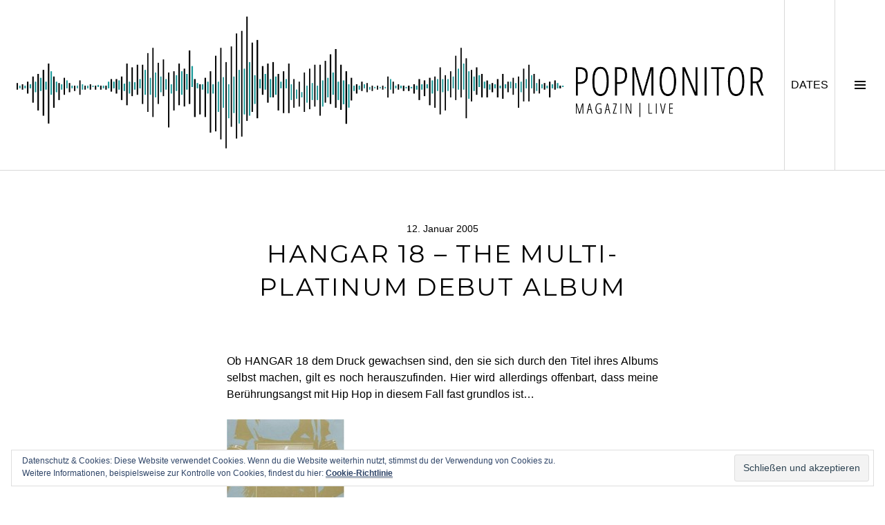

--- FILE ---
content_type: text/html; charset=UTF-8
request_url: http://www.popmonitor.de/hangar-18-the-multi-platinum-debut-album/
body_size: 9098
content:
<!DOCTYPE html>
<html lang="de">
<head>
<meta charset="UTF-8">
<meta name="viewport" content="width=device-width, initial-scale=1">
<link rel="profile" href="http://gmpg.org/xfn/11">
<link rel="pingback" href="http://www.popmonitor.de/xmlrpc.php">

<title>HANGAR 18 &#8211; The Multi-Platinum Debut Album &#8211; Popmonitor</title>
<link rel='dns-prefetch' href='//www.popmonitor.de' />
<link rel='dns-prefetch' href='//s0.wp.com' />
<link rel='dns-prefetch' href='//secure.gravatar.com' />
<link rel='dns-prefetch' href='//fonts.googleapis.com' />
<link rel='dns-prefetch' href='//s.w.org' />
<link rel="alternate" type="application/rss+xml" title="Popmonitor &raquo; Feed" href="http://www.popmonitor.de/feed/" />
<link rel="alternate" type="application/rss+xml" title="Popmonitor &raquo; Kommentar-Feed" href="http://www.popmonitor.de/comments/feed/" />
		<script type="text/javascript">
			window._wpemojiSettings = {"baseUrl":"https:\/\/s.w.org\/images\/core\/emoji\/11\/72x72\/","ext":".png","svgUrl":"https:\/\/s.w.org\/images\/core\/emoji\/11\/svg\/","svgExt":".svg","source":{"concatemoji":"http:\/\/www.popmonitor.de\/wp-includes\/js\/wp-emoji-release.min.js?ver=4.9.28"}};
			!function(e,a,t){var n,r,o,i=a.createElement("canvas"),p=i.getContext&&i.getContext("2d");function s(e,t){var a=String.fromCharCode;p.clearRect(0,0,i.width,i.height),p.fillText(a.apply(this,e),0,0);e=i.toDataURL();return p.clearRect(0,0,i.width,i.height),p.fillText(a.apply(this,t),0,0),e===i.toDataURL()}function c(e){var t=a.createElement("script");t.src=e,t.defer=t.type="text/javascript",a.getElementsByTagName("head")[0].appendChild(t)}for(o=Array("flag","emoji"),t.supports={everything:!0,everythingExceptFlag:!0},r=0;r<o.length;r++)t.supports[o[r]]=function(e){if(!p||!p.fillText)return!1;switch(p.textBaseline="top",p.font="600 32px Arial",e){case"flag":return s([55356,56826,55356,56819],[55356,56826,8203,55356,56819])?!1:!s([55356,57332,56128,56423,56128,56418,56128,56421,56128,56430,56128,56423,56128,56447],[55356,57332,8203,56128,56423,8203,56128,56418,8203,56128,56421,8203,56128,56430,8203,56128,56423,8203,56128,56447]);case"emoji":return!s([55358,56760,9792,65039],[55358,56760,8203,9792,65039])}return!1}(o[r]),t.supports.everything=t.supports.everything&&t.supports[o[r]],"flag"!==o[r]&&(t.supports.everythingExceptFlag=t.supports.everythingExceptFlag&&t.supports[o[r]]);t.supports.everythingExceptFlag=t.supports.everythingExceptFlag&&!t.supports.flag,t.DOMReady=!1,t.readyCallback=function(){t.DOMReady=!0},t.supports.everything||(n=function(){t.readyCallback()},a.addEventListener?(a.addEventListener("DOMContentLoaded",n,!1),e.addEventListener("load",n,!1)):(e.attachEvent("onload",n),a.attachEvent("onreadystatechange",function(){"complete"===a.readyState&&t.readyCallback()})),(n=t.source||{}).concatemoji?c(n.concatemoji):n.wpemoji&&n.twemoji&&(c(n.twemoji),c(n.wpemoji)))}(window,document,window._wpemojiSettings);
		</script>
		<style type="text/css">
img.wp-smiley,
img.emoji {
	display: inline !important;
	border: none !important;
	box-shadow: none !important;
	height: 1em !important;
	width: 1em !important;
	margin: 0 .07em !important;
	vertical-align: -0.1em !important;
	background: none !important;
	padding: 0 !important;
}
</style>
<link rel='stylesheet' id='genericons-css'  href='http://www.popmonitor.de/wp-content/plugins/jetpack/_inc/genericons/genericons/genericons.css?ver=3.1' type='text/css' media='all' />
<link rel='stylesheet' id='boardwalk-source-code-pro-css'  href='https://fonts.googleapis.com/css?family=Source+Code+Pro%3A400%2C700&#038;subset=latin%2Clatin-ext&#038;ver=4.9.28' type='text/css' media='all' />
<link rel='stylesheet' id='cubic-montserrat-css'  href='https://fonts.googleapis.com/css?family=Montserrat%3A400%2C700' type='text/css' media='all' />
<link rel='stylesheet' id='cubic-playfair-display-css'  href='https://fonts.googleapis.com/css?family=Playfair+Display%3A400%2C700%2C400italic%2C700italic&#038;subset=latin%2Clatin-ext' type='text/css' media='all' />
<link rel='stylesheet' id='cubic-parent-style-css'  href='http://www.popmonitor.de/wp-content/themes/boardwalk/style.css?ver=4.9.28' type='text/css' media='all' />
<link rel='stylesheet' id='boardwalk-style-css'  href='http://www.popmonitor.de/wp-content/themes/cubic/style.css?ver=4.9.28' type='text/css' media='all' />
<link rel='stylesheet' id='jetpack_css-css'  href='http://www.popmonitor.de/wp-content/plugins/jetpack/css/jetpack.css?ver=7.1.5' type='text/css' media='all' />
<script type='text/javascript' src='http://www.popmonitor.de/wp-includes/js/jquery/jquery.js?ver=1.12.4'></script>
<script type='text/javascript' src='http://www.popmonitor.de/wp-includes/js/jquery/jquery-migrate.min.js?ver=1.4.1'></script>
<script type='text/javascript'>
/* <![CDATA[ */
var related_posts_js_options = {"post_heading":"h4"};
/* ]]> */
</script>
<script type='text/javascript' src='http://www.popmonitor.de/wp-content/plugins/jetpack/_inc/build/related-posts/related-posts.min.js?ver=20190204'></script>
<link rel='https://api.w.org/' href='http://www.popmonitor.de/wp-json/' />
<link rel="EditURI" type="application/rsd+xml" title="RSD" href="http://www.popmonitor.de/xmlrpc.php?rsd" />
<link rel="wlwmanifest" type="application/wlwmanifest+xml" href="http://www.popmonitor.de/wp-includes/wlwmanifest.xml" /> 
<link rel='prev' title='UGLY DUCKLING &#8211; Combo Meal' href='http://www.popmonitor.de/ugly-duckling-combo-meal/' />
<link rel='next' title='THE TRICHTER AND BOTANIK am 28.10.2004 im Kaffee Burger' href='http://www.popmonitor.de/the-trichter-and-botanik-am-28-10-2004-im-kaffee-burger/' />
<meta name="generator" content="WordPress 4.9.28" />
<link rel="canonical" href="http://www.popmonitor.de/hangar-18-the-multi-platinum-debut-album/" />
<link rel='shortlink' href='https://wp.me/p5J3Hz-3u' />
<link rel="alternate" type="application/json+oembed" href="http://www.popmonitor.de/wp-json/oembed/1.0/embed?url=http%3A%2F%2Fwww.popmonitor.de%2Fhangar-18-the-multi-platinum-debut-album%2F" />
<link rel="alternate" type="text/xml+oembed" href="http://www.popmonitor.de/wp-json/oembed/1.0/embed?url=http%3A%2F%2Fwww.popmonitor.de%2Fhangar-18-the-multi-platinum-debut-album%2F&#038;format=xml" />

<link rel='dns-prefetch' href='//v0.wordpress.com'/>
<style type='text/css'>img#wpstats{display:none}</style>
<style type="text/css"></style>
			<!-- Site Logo: hide header text -->
			<style type="text/css">
			.site-title, .site-description {
				position: absolute;
				clip: rect(1px, 1px, 1px, 1px);
			}
			</style>
			
<!-- Jetpack Open Graph Tags -->
<meta property="og:type" content="article" />
<meta property="og:title" content="HANGAR 18 &#8211; The Multi-Platinum Debut Album" />
<meta property="og:url" content="http://www.popmonitor.de/hangar-18-the-multi-platinum-debut-album/" />
<meta property="og:description" content="Ob HANGAR 18 dem Druck gewachsen sind, den sie sich durch den Titel ihres Albums selbst machen, gilt es noch herauszufinden. Hier wird allerdings offenbart, dass meine Berührungsangst mit Hip Hop i…" />
<meta property="article:published_time" content="2005-01-12T15:06:00+00:00" />
<meta property="article:modified_time" content="2015-02-23T15:36:37+00:00" />
<meta property="og:site_name" content="Popmonitor" />
<meta property="og:image" content="http://www.popmonitor.de/wp-content/uploads/2015/02/Logo_MagazinLive-2.png" />
<meta property="og:image:width" content="1939" />
<meta property="og:image:height" content="341" />
<meta property="og:locale" content="de_DE" />
<meta name="twitter:text:title" content="HANGAR 18 &#8211; The Multi-Platinum Debut Album" />
<meta name="twitter:image" content="http://www.popmonitor.de/wp-content/uploads/2015/02/Logo_MagazinLive-2.png" />
<meta name="twitter:card" content="summary" />

<!-- End Jetpack Open Graph Tags -->
<style>
.synved-social-resolution-single {
display: inline-block;
}
.synved-social-resolution-normal {
display: inline-block;
}
.synved-social-resolution-hidef {
display: none;
}

@media only screen and (min--moz-device-pixel-ratio: 2),
only screen and (-o-min-device-pixel-ratio: 2/1),
only screen and (-webkit-min-device-pixel-ratio: 2),
only screen and (min-device-pixel-ratio: 2),
only screen and (min-resolution: 2dppx),
only screen and (min-resolution: 192dpi) {
	.synved-social-resolution-normal {
	display: none;
	}
	.synved-social-resolution-hidef {
	display: inline-block;
	}
}
</style><link rel="icon" href="http://www.popmonitor.de/wp-content/uploads/2015/03/favi-48-54f9bb9bv1_site_icon-32x32.png" sizes="32x32" />
<link rel="icon" href="http://www.popmonitor.de/wp-content/uploads/2015/03/favi-48-54f9bb9bv1_site_icon-256x256.png" sizes="192x192" />
<link rel="apple-touch-icon-precomposed" href="http://www.popmonitor.de/wp-content/uploads/2015/03/favi-48-54f9bb9bv1_site_icon-256x256.png" />
<meta name="msapplication-TileImage" content="http://www.popmonitor.de/wp-content/uploads/2015/03/favi-48-54f9bb9bv1_site_icon.png" />
			<style type="text/css" id="wp-custom-css">
				/*
Willkommen bei den Individuellen CSS

Wie es funktioniert, steht unter http://wp.me/PEmnE-Bt
*/
.site-branding:hover {
	cursor: pointer;
}

p {
	text-align: justify;
}

.archive .entry-title, .blog .entry-title, .search-results .entry-title {
	font-size: 1.275em;
}			</style>
		</head>

<body class="post-template-default single single-post postid-216 single-format-standard group-blog unfixed-header has-sidebar has-site-logo">
<div id="page" class="hfeed site">
	<a class="skip-link screen-reader-text" href="#content">Springe zum Inhalt</a>

	<header id="masthead" class="site-header" role="banner">
		<div class="site-branding">
            <!-- begin TW --><img src="http://www.popmonitor.de/wp-content/uploads/2015/02/Logo_MagazinLive-2.png" style="max-height: 196px;">
						<!-- end TW -->
			<div class="clear">
				<h1 class="site-title"><a href="http://www.popmonitor.de/" rel="home">Popmonitor</a></h1>
				<h2 class="site-description"></h2>
			</div>
		</div><!-- .site-branding -->
		            <!-- begin TW --><button class="sidebar-toggle-live">DATES<span class="screen-reader-text">DATES</span></button><!-- end TW -->
			<button class="sidebar-toggle" aria-expanded="false" ><span class="screen-reader-text">Seitenleiste umschalten</span></button>
			</header><!-- #masthead -->

	<div id="content" class="site-content">

	<div id="primary" class="content-area">
		<main id="main" class="site-main" role="main">

		
			
<article id="post-216" class="post-216 post type-post status-publish format-standard hentry category-review">
	
	<header class="entry-header">
		<div class="entry-meta">
			<span class="posted-on"><time class="entry-date published" datetime="2005-01-12T15:06:00+00:00">12. Januar 2005</time><time class="updated" datetime="2015-02-23T16:36:37+00:00">23. Februar 2015</time></span>		</div><!-- .entry-meta -->
		<h1 class="entry-title">HANGAR 18 &#8211; The Multi-Platinum Debut Album</h1>	</header><!-- .entry-header -->

	<div class="entry-content">
		<p>Ob HANGAR 18 dem Druck gewachsen sind, den sie sich durch den Titel ihres Albums selbst machen, gilt es noch herauszufinden. Hier wird allerdings offenbart, dass meine Berührungsangst mit Hip Hop in diesem Fall fast grundlos ist&#8230;</p>
<p><img src="http://www.popmonitor.de/content/images/hangar 18.jpg"> </p>
<p>Wie englisch kann sich eine Combo anhören, die dem New Yorker Underground entsprungen ist? Sehr englisch, jedenfalls beim ersten Hördurchgang, den ich mir allerdings auf der Arbeit zugeführt habe. Da ich innerhalb meiner proletarischen Ausübung zur Steigerung des Bruttosozialproduktes leicht zu Unzurechnungfähigkeit tendiere, war mein erster Eindruck, dass DIZZIE RASCALS kleine Brüder sich aufgemacht haben, um es ihrem großen Bruder gleichzutun, auch Anleihen zu GONZALES wollte ich wahrgenommen haben. Dass dies kompletter Blödsinn ist, stellte sich beim zweiten Hören heraus. Eindruck diesmal: GUNSHOT&#8230; englische HiSpeed Raps gepaart mit elektronischen Anleihen, die den HipHop-Bereich allerdings nie so richtig verlassen oder sich verlassen zu trauen. Genau daran krankt <EM>The Multi-Platinum Debut Album</EM> bei aller Ambition und Innovation. Es ist und bleibt nun mal nur eine Hip Hop-Scheibe. Was ich bis zu diesem Zeipunkt nicht mitgekriegt hatte, die Jungs von HANGAR 18 wollen ja auch gar nichts anderes sein.</p>
<p>Genau deshalb kann man sich ja diverse Alben dann noch zum dritten Mal zu Gemüte führen, um festzustellen, dass der erste Track &#8218;Where We At&#8216; die Perlen des New Yorker Nachtlebens transportiert und hier und da an das Titelthema von Knight Rider erinnert. Zum ultimativen Abfeiern in Homie-Atmosphäre bietet das noch pseudo Edelmetall-Debüt in jedem Fall Potential, und wenn aller Hip Hop bei den verschiedenen Durchgängen so wandlungsfähig wäre wie HANGAR 18, wäre der Vorwurf meinerseits, dass man diese ganze Rap-Scheiße getrost das Klo runterspülen kann, völlig unbegründet. Aber ab einem gewissen Alter lässt man sich ja gern eines Besseren belehren. <BR><BR><BR>HANGAR 18 <BR><EM>The Multi-Platinum Debut Album</EM> <BR>(Definite Jux/PIAS Recordings) <BR>veröffentlicht </p>
<p><a href="http://www.definitivejux.net">http://www.definitivejux.net</a><br />
<a href="http://www.piasrecordings.de">http://www.piasrecordings.de</a> </p>
<div class="synved-social-container synved-social-container-share" style="text-align: left"><a class="synved-social-button synved-social-button-share synved-social-size-32 synved-social-resolution-normal synved-social-provider-facebook nolightbox" target="_blank" rel="nofollow" title="Share on Facebook" href="https://www.facebook.com/sharer.php?u=http%3A%2F%2Fwww.popmonitor.de%2Fhangar-18-the-multi-platinum-debut-album%2F&#038;t=HANGAR%2018%20%E2%80%93%20The%20Multi-Platinum%20Debut%20Album&#038;s=100&#038;p&#091;url&#093;=http%3A%2F%2Fwww.popmonitor.de%2Fhangar-18-the-multi-platinum-debut-album%2F&#038;p&#091;images&#093;&#091;0&#093;=http%3A%2F%2Fwww.popmonitor.de%2Fcontent%2Fimages%2Fhangar+18.jpg&#038;p&#091;title&#093;=HANGAR%2018%20%E2%80%93%20The%20Multi-Platinum%20Debut%20Album" style="font-size: 0px;width:32px;height:32px;margin:0;margin-bottom:5px;margin-right:5px"><img alt="Facebook" title="Share on Facebook" class="synved-share-image synved-social-image synved-social-image-share" width="32" height="32" style="display: inline;width:32px;height:32px;margin: 0;padding: 0;border: none" src="http://www.popmonitor.de/wp-content/plugins/social-media-feather/synved-social/image/social/regular/32x32/facebook.png" /></a><a class="synved-social-button synved-social-button-share synved-social-size-32 synved-social-resolution-normal synved-social-provider-twitter nolightbox" target="_blank" rel="nofollow" title="Share on Twitter" href="https://twitter.com/intent/tweet?url=http%3A%2F%2Fwww.popmonitor.de%2Fhangar-18-the-multi-platinum-debut-album%2F&#038;text=...auf%20Popmonitor..." style="font-size: 0px;width:32px;height:32px;margin:0;margin-bottom:5px;margin-right:5px"><img alt="twitter" title="Share on Twitter" class="synved-share-image synved-social-image synved-social-image-share" width="32" height="32" style="display: inline;width:32px;height:32px;margin: 0;padding: 0;border: none" src="http://www.popmonitor.de/wp-content/plugins/social-media-feather/synved-social/image/social/regular/32x32/twitter.png" /></a><a class="synved-social-button synved-social-button-share synved-social-size-32 synved-social-resolution-normal synved-social-provider-pinterest nolightbox" target="_blank" rel="nofollow" title="Pin it with Pinterest" href="https://pinterest.com/pin/create/button/?url=http%3A%2F%2Fwww.popmonitor.de%2Fhangar-18-the-multi-platinum-debut-album%2F&#038;media=http%3A%2F%2Fwww.popmonitor.de%2Fcontent%2Fimages%2Fhangar+18.jpg&#038;description=HANGAR%2018%20%E2%80%93%20The%20Multi-Platinum%20Debut%20Album" style="font-size: 0px;width:32px;height:32px;margin:0;margin-bottom:5px;margin-right:5px"><img alt="pinterest" title="Pin it with Pinterest" class="synved-share-image synved-social-image synved-social-image-share" width="32" height="32" style="display: inline;width:32px;height:32px;margin: 0;padding: 0;border: none" src="http://www.popmonitor.de/wp-content/plugins/social-media-feather/synved-social/image/social/regular/32x32/pinterest.png" /></a><a class="synved-social-button synved-social-button-share synved-social-size-32 synved-social-resolution-normal synved-social-provider-linkedin nolightbox" target="_blank" rel="nofollow" title="Share on Linkedin" href="https://www.linkedin.com/shareArticle?mini=true&#038;url=http%3A%2F%2Fwww.popmonitor.de%2Fhangar-18-the-multi-platinum-debut-album%2F&#038;title=HANGAR%2018%20%E2%80%93%20The%20Multi-Platinum%20Debut%20Album" style="font-size: 0px;width:32px;height:32px;margin:0;margin-bottom:5px;margin-right:5px"><img alt="linkedin" title="Share on Linkedin" class="synved-share-image synved-social-image synved-social-image-share" width="32" height="32" style="display: inline;width:32px;height:32px;margin: 0;padding: 0;border: none" src="http://www.popmonitor.de/wp-content/plugins/social-media-feather/synved-social/image/social/regular/32x32/linkedin.png" /></a><a class="synved-social-button synved-social-button-share synved-social-size-32 synved-social-resolution-normal synved-social-provider-tumblr nolightbox" target="_blank" rel="nofollow" title="Share on tumblr" href="https://tumblr.com/share?s=&#038;v=3&#038;t=HANGAR%2018%20%E2%80%93%20The%20Multi-Platinum%20Debut%20Album&#038;u=http%3A%2F%2Fwww.popmonitor.de%2Fhangar-18-the-multi-platinum-debut-album%2F" style="font-size: 0px;width:32px;height:32px;margin:0;margin-bottom:5px;margin-right:5px"><img alt="tumblr" title="Share on tumblr" class="synved-share-image synved-social-image synved-social-image-share" width="32" height="32" style="display: inline;width:32px;height:32px;margin: 0;padding: 0;border: none" src="http://www.popmonitor.de/wp-content/plugins/social-media-feather/synved-social/image/social/regular/32x32/tumblr.png" /></a><a class="synved-social-button synved-social-button-share synved-social-size-32 synved-social-resolution-normal synved-social-provider-mail nolightbox" rel="nofollow" title="Share by email" href="mailto:?subject=HANGAR%2018%20%E2%80%93%20The%20Multi-Platinum%20Debut%20Album&#038;body=...auf%20Popmonitor...:%20http%3A%2F%2Fwww.popmonitor.de%2Fhangar-18-the-multi-platinum-debut-album%2F" style="font-size: 0px;width:32px;height:32px;margin:0;margin-bottom:5px"><img alt="mail" title="Share by email" class="synved-share-image synved-social-image synved-social-image-share" width="32" height="32" style="display: inline;width:32px;height:32px;margin: 0;padding: 0;border: none" src="http://www.popmonitor.de/wp-content/plugins/social-media-feather/synved-social/image/social/regular/32x32/mail.png" /></a><a class="synved-social-button synved-social-button-share synved-social-size-32 synved-social-resolution-hidef synved-social-provider-facebook nolightbox" target="_blank" rel="nofollow" title="Share on Facebook" href="https://www.facebook.com/sharer.php?u=http%3A%2F%2Fwww.popmonitor.de%2Fhangar-18-the-multi-platinum-debut-album%2F&#038;t=HANGAR%2018%20%E2%80%93%20The%20Multi-Platinum%20Debut%20Album&#038;s=100&#038;p&#091;url&#093;=http%3A%2F%2Fwww.popmonitor.de%2Fhangar-18-the-multi-platinum-debut-album%2F&#038;p&#091;images&#093;&#091;0&#093;=http%3A%2F%2Fwww.popmonitor.de%2Fcontent%2Fimages%2Fhangar+18.jpg&#038;p&#091;title&#093;=HANGAR%2018%20%E2%80%93%20The%20Multi-Platinum%20Debut%20Album" style="font-size: 0px;width:32px;height:32px;margin:0;margin-bottom:5px;margin-right:5px"><img alt="Facebook" title="Share on Facebook" class="synved-share-image synved-social-image synved-social-image-share" width="32" height="32" style="display: inline;width:32px;height:32px;margin: 0;padding: 0;border: none" src="http://www.popmonitor.de/wp-content/plugins/social-media-feather/synved-social/image/social/regular/64x64/facebook.png" /></a><a class="synved-social-button synved-social-button-share synved-social-size-32 synved-social-resolution-hidef synved-social-provider-twitter nolightbox" target="_blank" rel="nofollow" title="Share on Twitter" href="https://twitter.com/intent/tweet?url=http%3A%2F%2Fwww.popmonitor.de%2Fhangar-18-the-multi-platinum-debut-album%2F&#038;text=...auf%20Popmonitor..." style="font-size: 0px;width:32px;height:32px;margin:0;margin-bottom:5px;margin-right:5px"><img alt="twitter" title="Share on Twitter" class="synved-share-image synved-social-image synved-social-image-share" width="32" height="32" style="display: inline;width:32px;height:32px;margin: 0;padding: 0;border: none" src="http://www.popmonitor.de/wp-content/plugins/social-media-feather/synved-social/image/social/regular/64x64/twitter.png" /></a><a class="synved-social-button synved-social-button-share synved-social-size-32 synved-social-resolution-hidef synved-social-provider-pinterest nolightbox" target="_blank" rel="nofollow" title="Pin it with Pinterest" href="https://pinterest.com/pin/create/button/?url=http%3A%2F%2Fwww.popmonitor.de%2Fhangar-18-the-multi-platinum-debut-album%2F&#038;media=http%3A%2F%2Fwww.popmonitor.de%2Fcontent%2Fimages%2Fhangar+18.jpg&#038;description=HANGAR%2018%20%E2%80%93%20The%20Multi-Platinum%20Debut%20Album" style="font-size: 0px;width:32px;height:32px;margin:0;margin-bottom:5px;margin-right:5px"><img alt="pinterest" title="Pin it with Pinterest" class="synved-share-image synved-social-image synved-social-image-share" width="32" height="32" style="display: inline;width:32px;height:32px;margin: 0;padding: 0;border: none" src="http://www.popmonitor.de/wp-content/plugins/social-media-feather/synved-social/image/social/regular/64x64/pinterest.png" /></a><a class="synved-social-button synved-social-button-share synved-social-size-32 synved-social-resolution-hidef synved-social-provider-linkedin nolightbox" target="_blank" rel="nofollow" title="Share on Linkedin" href="https://www.linkedin.com/shareArticle?mini=true&#038;url=http%3A%2F%2Fwww.popmonitor.de%2Fhangar-18-the-multi-platinum-debut-album%2F&#038;title=HANGAR%2018%20%E2%80%93%20The%20Multi-Platinum%20Debut%20Album" style="font-size: 0px;width:32px;height:32px;margin:0;margin-bottom:5px;margin-right:5px"><img alt="linkedin" title="Share on Linkedin" class="synved-share-image synved-social-image synved-social-image-share" width="32" height="32" style="display: inline;width:32px;height:32px;margin: 0;padding: 0;border: none" src="http://www.popmonitor.de/wp-content/plugins/social-media-feather/synved-social/image/social/regular/64x64/linkedin.png" /></a><a class="synved-social-button synved-social-button-share synved-social-size-32 synved-social-resolution-hidef synved-social-provider-tumblr nolightbox" target="_blank" rel="nofollow" title="Share on tumblr" href="https://tumblr.com/share?s=&#038;v=3&#038;t=HANGAR%2018%20%E2%80%93%20The%20Multi-Platinum%20Debut%20Album&#038;u=http%3A%2F%2Fwww.popmonitor.de%2Fhangar-18-the-multi-platinum-debut-album%2F" style="font-size: 0px;width:32px;height:32px;margin:0;margin-bottom:5px;margin-right:5px"><img alt="tumblr" title="Share on tumblr" class="synved-share-image synved-social-image synved-social-image-share" width="32" height="32" style="display: inline;width:32px;height:32px;margin: 0;padding: 0;border: none" src="http://www.popmonitor.de/wp-content/plugins/social-media-feather/synved-social/image/social/regular/64x64/tumblr.png" /></a><a class="synved-social-button synved-social-button-share synved-social-size-32 synved-social-resolution-hidef synved-social-provider-mail nolightbox" rel="nofollow" title="Share by email" href="mailto:?subject=HANGAR%2018%20%E2%80%93%20The%20Multi-Platinum%20Debut%20Album&#038;body=...auf%20Popmonitor...:%20http%3A%2F%2Fwww.popmonitor.de%2Fhangar-18-the-multi-platinum-debut-album%2F" style="font-size: 0px;width:32px;height:32px;margin:0;margin-bottom:5px"><img alt="mail" title="Share by email" class="synved-share-image synved-social-image synved-social-image-share" width="32" height="32" style="display: inline;width:32px;height:32px;margin: 0;padding: 0;border: none" src="http://www.popmonitor.de/wp-content/plugins/social-media-feather/synved-social/image/social/regular/64x64/mail.png" /></a></div>
<div id='jp-relatedposts' class='jp-relatedposts' >
	<h3 class="jp-relatedposts-headline"><em>Ähnliche Beiträge</em></h3>
</div>			</div><!-- .entry-content -->

	
	<footer class="entry-footer">
		<span class="cat-links">Veröffentlicht in <a href="http://www.popmonitor.de/category/review/" rel="category tag">Review</a></span><span class="byline">von <span class="author vcard"><a class="url fn n" href="http://www.popmonitor.de/author/Mirco%20Erbe/">Mirco Erbe</a></span></span>	</footer><!-- .entry-footer -->
</article><!-- #post-## -->

			
				<nav class="navigation post-navigation" role="navigation">
		<h1 class="screen-reader-text">Beitrags-Navigation</h1>
		<div class="nav-links">

			<div class="nav-previous"><a href="http://www.popmonitor.de/ugly-duckling-combo-meal/" rel="prev"><span class="screen-reader-text"><span class="meta-nav">&larr;</span>&nbsp;UGLY DUCKLING &#8211; Combo Meal</span></a></div><div class="nav-next"><a href="http://www.popmonitor.de/the-trichter-and-botanik-am-28-10-2004-im-kaffee-burger/" rel="next"><span class="screen-reader-text">THE TRICHTER AND BOTANIK am 28.10.2004 im Kaffee Burger&nbsp;<span class="meta-nav">&rarr;</span></span></a></div>
		</div><!-- .nav-links -->
	</nav><!-- .navigation -->
	
		
		</main><!-- #main -->
	</div><!-- #primary -->


<div id="sidebar" class="sidebar" aria-hidden="true">
	<div class="sidebar-content">
		
				<div id="secondary" class="widget-area" role="complementary">
			<aside id="categories-17" class="widget widget_categories"><h1 class="widget-title">Kategorien</h1>		<ul>
	<li class="cat-item cat-item-4449"><a href="http://www.popmonitor.de/category/cover-art/" >Cover Art</a>
</li>
	<li class="cat-item cat-item-6"><a href="http://www.popmonitor.de/category/interview/" >Interview</a>
</li>
	<li class="cat-item cat-item-5"><a href="http://www.popmonitor.de/category/news/" >News</a>
</li>
	<li class="cat-item cat-item-8689"><a href="http://www.popmonitor.de/category/popgraphic/" >Popgraphic</a>
</li>
	<li class="cat-item cat-item-28"><a href="http://www.popmonitor.de/category/popmonitor-live/" >Popmonitor Live</a>
</li>
	<li class="cat-item cat-item-4556"><a href="http://www.popmonitor.de/category/popmonitor-praesentiert/" >Popmonitor präsentiert</a>
</li>
	<li class="cat-item cat-item-4567"><a href="http://www.popmonitor.de/category/popstyle/" >Popstyle</a>
</li>
	<li class="cat-item cat-item-30"><a href="http://www.popmonitor.de/category/poptravel/" >Poptravel</a>
</li>
	<li class="cat-item cat-item-3"><a href="http://www.popmonitor.de/category/review/" >Review</a>
</li>
	<li class="cat-item cat-item-7"><a href="http://www.popmonitor.de/category/special/" >Special</a>
</li>
	<li class="cat-item cat-item-6802"><a href="http://www.popmonitor.de/category/sponsored/" >Sponsored</a>
</li>
	<li class="cat-item cat-item-29"><a href="http://www.popmonitor.de/category/trackbytrack/" >Track-By-Track</a>
</li>
	<li class="cat-item cat-item-4"><a href="http://www.popmonitor.de/category/veranstaltungstipp/" >Veranstaltungstipp</a>
</li>
	<li class="cat-item cat-item-538"><a href="http://www.popmonitor.de/category/verlosung/" >Verlosung</a>
</li>
		</ul>
</aside><aside id="synved_social_follow-2" class="widget widget_synved_social_follow"><h1 class="widget-title">Social Media</h1><div><a class="synved-social-button synved-social-button-follow synved-social-size-32 synved-social-resolution-normal synved-social-provider-facebook nolightbox" target="_blank" rel="nofollow" title="Follow us on Facebook" href="https://www.facebook.com/berlin.popmonitor" style="font-size: 0px;width:32px;height:32px;margin:0;margin-bottom:5px;margin-right:5px"><img alt="Facebook" title="Follow us on Facebook" class="synved-share-image synved-social-image synved-social-image-follow" width="32" height="32" style="display: inline;width:32px;height:32px;margin: 0;padding: 0;border: none" src="http://www.popmonitor.de/wp-content/plugins/social-media-feather/synved-social/image/social/regular/32x32/facebook.png" /></a><a class="synved-social-button synved-social-button-follow synved-social-size-32 synved-social-resolution-normal synved-social-provider-twitter nolightbox" target="_blank" rel="nofollow" title="Follow us on Twitter" href="https://twitter.com/pop_monitor" style="font-size: 0px;width:32px;height:32px;margin:0;margin-bottom:5px;margin-right:5px"><img alt="twitter" title="Follow us on Twitter" class="synved-share-image synved-social-image synved-social-image-follow" width="32" height="32" style="display: inline;width:32px;height:32px;margin: 0;padding: 0;border: none" src="http://www.popmonitor.de/wp-content/plugins/social-media-feather/synved-social/image/social/regular/32x32/twitter.png" /></a><a class="synved-social-button synved-social-button-follow synved-social-size-32 synved-social-resolution-normal synved-social-provider-instagram nolightbox" target="_blank" rel="nofollow" title="Check out our instagram feed" href="http://www.instagram.com/popmonitor" style="font-size: 0px;width:32px;height:32px;margin:0;margin-bottom:5px"><img alt="instagram" title="Check out our instagram feed" class="synved-share-image synved-social-image synved-social-image-follow" width="32" height="32" style="display: inline;width:32px;height:32px;margin: 0;padding: 0;border: none" src="http://www.popmonitor.de/wp-content/plugins/social-media-feather/synved-social/image/social/regular/32x32/instagram.png" /></a><a class="synved-social-button synved-social-button-follow synved-social-size-32 synved-social-resolution-hidef synved-social-provider-facebook nolightbox" target="_blank" rel="nofollow" title="Follow us on Facebook" href="https://www.facebook.com/berlin.popmonitor" style="font-size: 0px;width:32px;height:32px;margin:0;margin-bottom:5px;margin-right:5px"><img alt="Facebook" title="Follow us on Facebook" class="synved-share-image synved-social-image synved-social-image-follow" width="32" height="32" style="display: inline;width:32px;height:32px;margin: 0;padding: 0;border: none" src="http://www.popmonitor.de/wp-content/plugins/social-media-feather/synved-social/image/social/regular/64x64/facebook.png" /></a><a class="synved-social-button synved-social-button-follow synved-social-size-32 synved-social-resolution-hidef synved-social-provider-twitter nolightbox" target="_blank" rel="nofollow" title="Follow us on Twitter" href="https://twitter.com/pop_monitor" style="font-size: 0px;width:32px;height:32px;margin:0;margin-bottom:5px;margin-right:5px"><img alt="twitter" title="Follow us on Twitter" class="synved-share-image synved-social-image synved-social-image-follow" width="32" height="32" style="display: inline;width:32px;height:32px;margin: 0;padding: 0;border: none" src="http://www.popmonitor.de/wp-content/plugins/social-media-feather/synved-social/image/social/regular/64x64/twitter.png" /></a><a class="synved-social-button synved-social-button-follow synved-social-size-32 synved-social-resolution-hidef synved-social-provider-instagram nolightbox" target="_blank" rel="nofollow" title="Check out our instagram feed" href="http://www.instagram.com/popmonitor" style="font-size: 0px;width:32px;height:32px;margin:0;margin-bottom:5px"><img alt="instagram" title="Check out our instagram feed" class="synved-share-image synved-social-image synved-social-image-follow" width="32" height="32" style="display: inline;width:32px;height:32px;margin: 0;padding: 0;border: none" src="http://www.popmonitor.de/wp-content/plugins/social-media-feather/synved-social/image/social/regular/64x64/instagram.png" /></a></div></aside><aside id="search-8" class="widget widget_search"><h1 class="widget-title">Suche</h1><form role="search" method="get" class="search-form" action="http://www.popmonitor.de/">
				<label>
					<span class="screen-reader-text">Suche nach:</span>
					<input type="search" class="search-field" placeholder="Suchen …" value="" name="s" />
				</label>
				<input type="submit" class="search-submit" value="Suchen" />
			</form></aside><aside id="pages-5" class="widget widget_pages"><h1 class="widget-title">Seiten</h1>		<ul>
			<li class="page_item page-item-4439"><a href="http://www.popmonitor.de/impressum/">Impressum</a></li>
<li class="page_item page-item-7971"><a href="http://www.popmonitor.de/popmonitor-live/">Popmonitor Live</a></li>
<li class="page_item page-item-4441"><a href="http://www.popmonitor.de/redaktion-kontakt/">Redaktion / Kontakt</a></li>
		</ul>
		</aside><aside id="meta-6" class="widget widget_meta"><h1 class="widget-title">Meta</h1>			<ul>
						<li><a href="http://www.popmonitor.de/wp-login.php">Anmelden</a></li>
			<li><a href="http://www.popmonitor.de/feed/">Beitrags-Feed (<abbr title="Really Simple Syndication">RSS</abbr>)</a></li>
			<li><a href="http://www.popmonitor.de/comments/feed/">Kommentare als <abbr title="Really Simple Syndication">RSS</abbr></a></li>
			<li><a href="https://de.wordpress.org/" title="Powered by WordPress, state-of-the-art semantic personal publishing platform.">WordPress.org</a></li>			</ul>
			</aside><aside id="eu_cookie_law_widget-2" class="widget widget_eu_cookie_law_widget"><div
	class="hide-on-button"
	data-hide-timeout="30"
	data-consent-expiration="180"
	id="eu-cookie-law"
>
	<form method="post">
		<input type="submit" value="Schließen und akzeptieren" class="accept" />
	</form>

	Datenschutz &amp; Cookies: Diese Website verwendet Cookies. Wenn du die Website weiterhin nutzt, stimmst du der Verwendung von Cookies zu. <br />
Weitere Informationen, beispielsweise zur Kontrolle von Cookies, findest du hier:
	<a href="https://automattic.com/cookies/" >
		Cookie-Richtlinie	</a>
</div>
</aside>		</div><!-- #secondary -->
			</div><!-- .sidebar-content -->
</div><!-- #sidebar -->

	</div><!-- #content -->

	<footer id="colophon" class="site-footer" role="contentinfo">
					<nav class="social-navigation" role="navigation">
				<div class="menu-social"><ul id="menu-social" class="clear"><li id="menu-item-4360" class="menu-item menu-item-type-custom menu-item-object-custom menu-item-4360"><a href="https://www.facebook.com/berlin.popmonitor"><span class="screen-reader-text">Menüelement</span></a></li>
<li id="menu-item-4362" class="menu-item menu-item-type-custom menu-item-object-custom menu-item-4362"><a href="https://twitter.com/pop_monitor"><span class="screen-reader-text">Menüelement</span></a></li>
</ul></div>			</nav><!-- .social-navigation -->
				<!-- <div class="site-info">
			<a href="https://de.wordpress.org/">Stolz präsentiert von WordPress</a>
			<span class="sep"> | </span>
			Theme: Cubic von <a href="http://wordpress.com/themes/cubic/" rel="designer">WordPress.com</a>.		</div> --><!-- .site-info -->
	</footer><!-- #colophon -->
</div><!-- #page -->

	<div style="display:none">
	</div>
<script type='text/javascript' src='https://s0.wp.com/wp-content/js/devicepx-jetpack.js?ver=202602'></script>
<script type='text/javascript' src='https://secure.gravatar.com/js/gprofiles.js?ver=2026Janaa'></script>
<script type='text/javascript'>
/* <![CDATA[ */
var WPGroHo = {"my_hash":""};
/* ]]> */
</script>
<script type='text/javascript' src='http://www.popmonitor.de/wp-content/plugins/jetpack/modules/wpgroho.js?ver=4.9.28'></script>
<script type='text/javascript' src='http://www.popmonitor.de/wp-content/themes/boardwalk/js/pace.js?ver=1.0.0'></script>
<script type='text/javascript' src='http://www.popmonitor.de/wp-content/themes/boardwalk/js/skip-link-focus-fix.js?ver=20130115'></script>
<script type='text/javascript' src='http://www.popmonitor.de/wp-content/plugins/jetpack/_inc/build/widgets/eu-cookie-law/eu-cookie-law.min.js?ver=20180522'></script>
<script type='text/javascript' src='http://www.popmonitor.de/wp-content/themes/cubic/js/cubic.js?ver=20150113'></script>
<script type='text/javascript' src='http://www.popmonitor.de/wp-includes/js/wp-embed.min.js?ver=4.9.28'></script>
<script type='text/javascript' src='https://stats.wp.com/e-202602.js' async='async' defer='defer'></script>
<script type='text/javascript'>
	_stq = window._stq || [];
	_stq.push([ 'view', {v:'ext',j:'1:7.1.5',blog:'84620673',post:'216',tz:'1',srv:'www.popmonitor.de'} ]);
	_stq.push([ 'clickTrackerInit', '84620673', '216' ]);
</script>

</body>
</html>